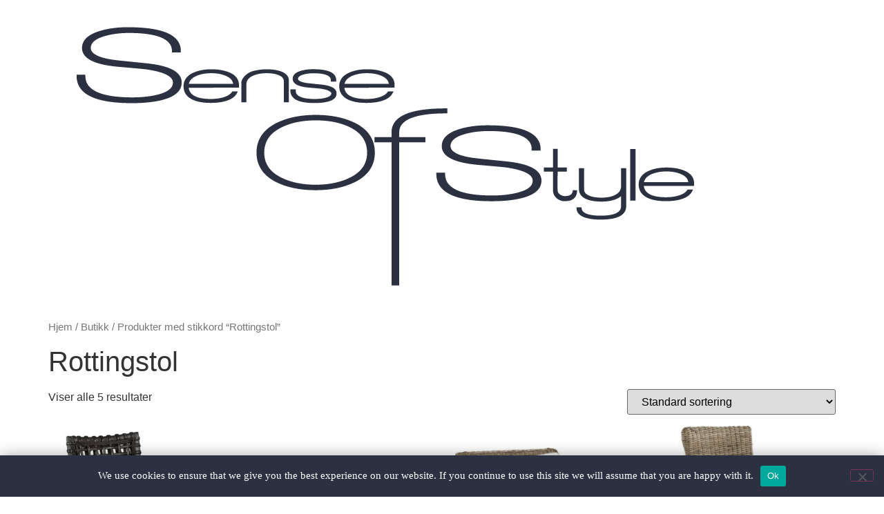

--- FILE ---
content_type: text/html; charset=UTF-8
request_url: https://dev.senseofstyle.no/produkt-stikkord/rottingstol/
body_size: 10425
content:
<!doctype html>
<html lang="nb-NO">
<head>
	<meta charset="UTF-8">
		<meta name="viewport" content="width=device-width, initial-scale=1">
	<link rel="profile" href="https://gmpg.org/xfn/11">
	<meta name='robots' content='noindex, nofollow' />

	<!-- This site is optimized with the Yoast SEO plugin v21.1 - https://yoast.com/wordpress/plugins/seo/ -->
	<title>Rottingstol Arkiver - Dev SenseOfStyle</title>
	<meta name="description" content="Se vårt store utvalg av interiør produkter med stikkordet Rottingstol.Vi tilbyr også rådgivning." />
	<meta property="og:locale" content="nb_NO" />
	<meta property="og:type" content="article" />
	<meta property="og:title" content="Rottingstol Arkiver - Dev SenseOfStyle" />
	<meta property="og:description" content="Se vårt store utvalg av interiør produkter med stikkordet Rottingstol.Vi tilbyr også rådgivning." />
	<meta property="og:url" content="https://dev.senseofstyle.no/produkt-stikkord/rottingstol/" />
	<meta property="og:site_name" content="Dev SenseOfStyle" />
	<meta name="twitter:card" content="summary_large_image" />
	<script type="application/ld+json" class="yoast-schema-graph">{"@context":"https://schema.org","@graph":[{"@type":"CollectionPage","@id":"https://dev.senseofstyle.no/produkt-stikkord/rottingstol/","url":"https://dev.senseofstyle.no/produkt-stikkord/rottingstol/","name":"Rottingstol Arkiver - Dev SenseOfStyle","isPartOf":{"@id":"https://dev.senseofstyle.no/#website"},"primaryImageOfPage":{"@id":"https://dev.senseofstyle.no/produkt-stikkord/rottingstol/#primaryimage"},"image":{"@id":"https://dev.senseofstyle.no/produkt-stikkord/rottingstol/#primaryimage"},"thumbnailUrl":"https://dev.senseofstyle.no/wp-content/uploads/2021/01/ASPEN-Dining-chair.jpg","description":"Se vårt store utvalg av interiør produkter med stikkordet Rottingstol.Vi tilbyr også rådgivning.","inLanguage":"nb-NO"},{"@type":"ImageObject","inLanguage":"nb-NO","@id":"https://dev.senseofstyle.no/produkt-stikkord/rottingstol/#primaryimage","url":"https://dev.senseofstyle.no/wp-content/uploads/2021/01/ASPEN-Dining-chair.jpg","contentUrl":"https://dev.senseofstyle.no/wp-content/uploads/2021/01/ASPEN-Dining-chair.jpg","width":1000,"height":1377},{"@type":"WebSite","@id":"https://dev.senseofstyle.no/#website","url":"https://dev.senseofstyle.no/","name":"Dev SenseOfStyle","description":"Moderne og unike interiørprodukter","publisher":{"@id":"https://dev.senseofstyle.no/#organization"},"potentialAction":[{"@type":"SearchAction","target":{"@type":"EntryPoint","urlTemplate":"https://dev.senseofstyle.no/?s={search_term_string}"},"query-input":"required name=search_term_string"}],"inLanguage":"nb-NO"},{"@type":"Organization","@id":"https://dev.senseofstyle.no/#organization","name":"Sense Of Style","url":"https://dev.senseofstyle.no/","logo":{"@type":"ImageObject","inLanguage":"nb-NO","@id":"https://dev.senseofstyle.no/#/schema/logo/image/","url":"https://dev.senseofstyle.no/wp-content/uploads/2020/03/sofs.png","contentUrl":"https://dev.senseofstyle.no/wp-content/uploads/2020/03/sofs.png","width":200,"height":200,"caption":"Sense Of Style"},"image":{"@id":"https://dev.senseofstyle.no/#/schema/logo/image/"}}]}</script>
	<!-- / Yoast SEO plugin. -->


<link rel="alternate" type="application/rss+xml" title="Dev SenseOfStyle &raquo; strøm" href="https://dev.senseofstyle.no/feed/" />
<link rel="alternate" type="application/rss+xml" title="Dev SenseOfStyle &raquo; kommentarstrøm" href="https://dev.senseofstyle.no/comments/feed/" />
<link rel="alternate" type="application/rss+xml" title="Dev SenseOfStyle &raquo; Rottingstol Stikkord Strøm" href="https://dev.senseofstyle.no/produkt-stikkord/rottingstol/feed/" />
<script>
window._wpemojiSettings = {"baseUrl":"https:\/\/s.w.org\/images\/core\/emoji\/14.0.0\/72x72\/","ext":".png","svgUrl":"https:\/\/s.w.org\/images\/core\/emoji\/14.0.0\/svg\/","svgExt":".svg","source":{"concatemoji":"https:\/\/dev.senseofstyle.no\/wp-includes\/js\/wp-emoji-release.min.js?ver=6.1.9"}};
/*! This file is auto-generated */
!function(e,a,t){var n,r,o,i=a.createElement("canvas"),p=i.getContext&&i.getContext("2d");function s(e,t){var a=String.fromCharCode,e=(p.clearRect(0,0,i.width,i.height),p.fillText(a.apply(this,e),0,0),i.toDataURL());return p.clearRect(0,0,i.width,i.height),p.fillText(a.apply(this,t),0,0),e===i.toDataURL()}function c(e){var t=a.createElement("script");t.src=e,t.defer=t.type="text/javascript",a.getElementsByTagName("head")[0].appendChild(t)}for(o=Array("flag","emoji"),t.supports={everything:!0,everythingExceptFlag:!0},r=0;r<o.length;r++)t.supports[o[r]]=function(e){if(p&&p.fillText)switch(p.textBaseline="top",p.font="600 32px Arial",e){case"flag":return s([127987,65039,8205,9895,65039],[127987,65039,8203,9895,65039])?!1:!s([55356,56826,55356,56819],[55356,56826,8203,55356,56819])&&!s([55356,57332,56128,56423,56128,56418,56128,56421,56128,56430,56128,56423,56128,56447],[55356,57332,8203,56128,56423,8203,56128,56418,8203,56128,56421,8203,56128,56430,8203,56128,56423,8203,56128,56447]);case"emoji":return!s([129777,127995,8205,129778,127999],[129777,127995,8203,129778,127999])}return!1}(o[r]),t.supports.everything=t.supports.everything&&t.supports[o[r]],"flag"!==o[r]&&(t.supports.everythingExceptFlag=t.supports.everythingExceptFlag&&t.supports[o[r]]);t.supports.everythingExceptFlag=t.supports.everythingExceptFlag&&!t.supports.flag,t.DOMReady=!1,t.readyCallback=function(){t.DOMReady=!0},t.supports.everything||(n=function(){t.readyCallback()},a.addEventListener?(a.addEventListener("DOMContentLoaded",n,!1),e.addEventListener("load",n,!1)):(e.attachEvent("onload",n),a.attachEvent("onreadystatechange",function(){"complete"===a.readyState&&t.readyCallback()})),(e=t.source||{}).concatemoji?c(e.concatemoji):e.wpemoji&&e.twemoji&&(c(e.twemoji),c(e.wpemoji)))}(window,document,window._wpemojiSettings);
</script>
<style>
img.wp-smiley,
img.emoji {
	display: inline !important;
	border: none !important;
	box-shadow: none !important;
	height: 1em !important;
	width: 1em !important;
	margin: 0 0.07em !important;
	vertical-align: -0.1em !important;
	background: none !important;
	padding: 0 !important;
}
</style>
	<link rel='stylesheet' id='wp-block-library-css' href='https://dev.senseofstyle.no/wp-includes/css/dist/block-library/style.min.css?ver=6.1.9' media='all' />
<link rel='stylesheet' id='login-with-vipps-button-block-css' href='https://dev.senseofstyle.no/wp-content/plugins/login-with-vipps/blocks/login-with-vipps-button/style.css?ver=1701944571' media='all' />
<link rel='stylesheet' id='wc-blocks-vendors-style-css' href='https://dev.senseofstyle.no/wp-content/plugins/woocommerce/packages/woocommerce-blocks/build/wc-blocks-vendors-style.css?ver=10.4.6' media='all' />
<link rel='stylesheet' id='wc-blocks-style-css' href='https://dev.senseofstyle.no/wp-content/plugins/woocommerce/packages/woocommerce-blocks/build/wc-blocks-style.css?ver=10.4.6' media='all' />
<link rel='stylesheet' id='ion.range-slider-css' href='https://dev.senseofstyle.no/wp-content/plugins/yith-woocommerce-ajax-product-filter-premium/assets/css/ion.range-slider.css?ver=2.3.1' media='all' />
<link rel='stylesheet' id='yith-wcan-shortcodes-css' href='https://dev.senseofstyle.no/wp-content/plugins/yith-woocommerce-ajax-product-filter-premium/assets/css/shortcodes.css?ver=4.20.1' media='all' />
<style id='yith-wcan-shortcodes-inline-css'>
:root{
	--yith-wcan-filters_colors_titles: #333333;
	--yith-wcan-filters_colors_background: #FFFFFF;
	--yith-wcan-filters_colors_accent: rgb(91,91,91);
	--yith-wcan-filters_colors_accent_r: 91;
	--yith-wcan-filters_colors_accent_g: 91;
	--yith-wcan-filters_colors_accent_b: 91;
	--yith-wcan-color_swatches_border_radius: 100%;
	--yith-wcan-color_swatches_size: 30px;
	--yith-wcan-labels_style_background: #FFFFFF;
	--yith-wcan-labels_style_background_hover: rgb(237,237,237);
	--yith-wcan-labels_style_background_active: rgb(237,237,237);
	--yith-wcan-labels_style_text: rgb(0,0,0);
	--yith-wcan-labels_style_text_hover: rgb(81,81,81);
	--yith-wcan-labels_style_text_active: rgb(81,81,81);
	--yith-wcan-anchors_style_text: rgb(5,5,5);
	--yith-wcan-anchors_style_text_hover: rgb(153,153,153);
	--yith-wcan-anchors_style_text_active: rgb(153,153,153);
}
</style>
<link rel='stylesheet' id='classic-theme-styles-css' href='https://dev.senseofstyle.no/wp-includes/css/classic-themes.min.css?ver=1' media='all' />
<style id='global-styles-inline-css'>
body{--wp--preset--color--black: #000000;--wp--preset--color--cyan-bluish-gray: #abb8c3;--wp--preset--color--white: #ffffff;--wp--preset--color--pale-pink: #f78da7;--wp--preset--color--vivid-red: #cf2e2e;--wp--preset--color--luminous-vivid-orange: #ff6900;--wp--preset--color--luminous-vivid-amber: #fcb900;--wp--preset--color--light-green-cyan: #7bdcb5;--wp--preset--color--vivid-green-cyan: #00d084;--wp--preset--color--pale-cyan-blue: #8ed1fc;--wp--preset--color--vivid-cyan-blue: #0693e3;--wp--preset--color--vivid-purple: #9b51e0;--wp--preset--gradient--vivid-cyan-blue-to-vivid-purple: linear-gradient(135deg,rgba(6,147,227,1) 0%,rgb(155,81,224) 100%);--wp--preset--gradient--light-green-cyan-to-vivid-green-cyan: linear-gradient(135deg,rgb(122,220,180) 0%,rgb(0,208,130) 100%);--wp--preset--gradient--luminous-vivid-amber-to-luminous-vivid-orange: linear-gradient(135deg,rgba(252,185,0,1) 0%,rgba(255,105,0,1) 100%);--wp--preset--gradient--luminous-vivid-orange-to-vivid-red: linear-gradient(135deg,rgba(255,105,0,1) 0%,rgb(207,46,46) 100%);--wp--preset--gradient--very-light-gray-to-cyan-bluish-gray: linear-gradient(135deg,rgb(238,238,238) 0%,rgb(169,184,195) 100%);--wp--preset--gradient--cool-to-warm-spectrum: linear-gradient(135deg,rgb(74,234,220) 0%,rgb(151,120,209) 20%,rgb(207,42,186) 40%,rgb(238,44,130) 60%,rgb(251,105,98) 80%,rgb(254,248,76) 100%);--wp--preset--gradient--blush-light-purple: linear-gradient(135deg,rgb(255,206,236) 0%,rgb(152,150,240) 100%);--wp--preset--gradient--blush-bordeaux: linear-gradient(135deg,rgb(254,205,165) 0%,rgb(254,45,45) 50%,rgb(107,0,62) 100%);--wp--preset--gradient--luminous-dusk: linear-gradient(135deg,rgb(255,203,112) 0%,rgb(199,81,192) 50%,rgb(65,88,208) 100%);--wp--preset--gradient--pale-ocean: linear-gradient(135deg,rgb(255,245,203) 0%,rgb(182,227,212) 50%,rgb(51,167,181) 100%);--wp--preset--gradient--electric-grass: linear-gradient(135deg,rgb(202,248,128) 0%,rgb(113,206,126) 100%);--wp--preset--gradient--midnight: linear-gradient(135deg,rgb(2,3,129) 0%,rgb(40,116,252) 100%);--wp--preset--duotone--dark-grayscale: url('#wp-duotone-dark-grayscale');--wp--preset--duotone--grayscale: url('#wp-duotone-grayscale');--wp--preset--duotone--purple-yellow: url('#wp-duotone-purple-yellow');--wp--preset--duotone--blue-red: url('#wp-duotone-blue-red');--wp--preset--duotone--midnight: url('#wp-duotone-midnight');--wp--preset--duotone--magenta-yellow: url('#wp-duotone-magenta-yellow');--wp--preset--duotone--purple-green: url('#wp-duotone-purple-green');--wp--preset--duotone--blue-orange: url('#wp-duotone-blue-orange');--wp--preset--font-size--small: 13px;--wp--preset--font-size--medium: 20px;--wp--preset--font-size--large: 36px;--wp--preset--font-size--x-large: 42px;--wp--preset--spacing--20: 0.44rem;--wp--preset--spacing--30: 0.67rem;--wp--preset--spacing--40: 1rem;--wp--preset--spacing--50: 1.5rem;--wp--preset--spacing--60: 2.25rem;--wp--preset--spacing--70: 3.38rem;--wp--preset--spacing--80: 5.06rem;}:where(.is-layout-flex){gap: 0.5em;}body .is-layout-flow > .alignleft{float: left;margin-inline-start: 0;margin-inline-end: 2em;}body .is-layout-flow > .alignright{float: right;margin-inline-start: 2em;margin-inline-end: 0;}body .is-layout-flow > .aligncenter{margin-left: auto !important;margin-right: auto !important;}body .is-layout-constrained > .alignleft{float: left;margin-inline-start: 0;margin-inline-end: 2em;}body .is-layout-constrained > .alignright{float: right;margin-inline-start: 2em;margin-inline-end: 0;}body .is-layout-constrained > .aligncenter{margin-left: auto !important;margin-right: auto !important;}body .is-layout-constrained > :where(:not(.alignleft):not(.alignright):not(.alignfull)){max-width: var(--wp--style--global--content-size);margin-left: auto !important;margin-right: auto !important;}body .is-layout-constrained > .alignwide{max-width: var(--wp--style--global--wide-size);}body .is-layout-flex{display: flex;}body .is-layout-flex{flex-wrap: wrap;align-items: center;}body .is-layout-flex > *{margin: 0;}:where(.wp-block-columns.is-layout-flex){gap: 2em;}.has-black-color{color: var(--wp--preset--color--black) !important;}.has-cyan-bluish-gray-color{color: var(--wp--preset--color--cyan-bluish-gray) !important;}.has-white-color{color: var(--wp--preset--color--white) !important;}.has-pale-pink-color{color: var(--wp--preset--color--pale-pink) !important;}.has-vivid-red-color{color: var(--wp--preset--color--vivid-red) !important;}.has-luminous-vivid-orange-color{color: var(--wp--preset--color--luminous-vivid-orange) !important;}.has-luminous-vivid-amber-color{color: var(--wp--preset--color--luminous-vivid-amber) !important;}.has-light-green-cyan-color{color: var(--wp--preset--color--light-green-cyan) !important;}.has-vivid-green-cyan-color{color: var(--wp--preset--color--vivid-green-cyan) !important;}.has-pale-cyan-blue-color{color: var(--wp--preset--color--pale-cyan-blue) !important;}.has-vivid-cyan-blue-color{color: var(--wp--preset--color--vivid-cyan-blue) !important;}.has-vivid-purple-color{color: var(--wp--preset--color--vivid-purple) !important;}.has-black-background-color{background-color: var(--wp--preset--color--black) !important;}.has-cyan-bluish-gray-background-color{background-color: var(--wp--preset--color--cyan-bluish-gray) !important;}.has-white-background-color{background-color: var(--wp--preset--color--white) !important;}.has-pale-pink-background-color{background-color: var(--wp--preset--color--pale-pink) !important;}.has-vivid-red-background-color{background-color: var(--wp--preset--color--vivid-red) !important;}.has-luminous-vivid-orange-background-color{background-color: var(--wp--preset--color--luminous-vivid-orange) !important;}.has-luminous-vivid-amber-background-color{background-color: var(--wp--preset--color--luminous-vivid-amber) !important;}.has-light-green-cyan-background-color{background-color: var(--wp--preset--color--light-green-cyan) !important;}.has-vivid-green-cyan-background-color{background-color: var(--wp--preset--color--vivid-green-cyan) !important;}.has-pale-cyan-blue-background-color{background-color: var(--wp--preset--color--pale-cyan-blue) !important;}.has-vivid-cyan-blue-background-color{background-color: var(--wp--preset--color--vivid-cyan-blue) !important;}.has-vivid-purple-background-color{background-color: var(--wp--preset--color--vivid-purple) !important;}.has-black-border-color{border-color: var(--wp--preset--color--black) !important;}.has-cyan-bluish-gray-border-color{border-color: var(--wp--preset--color--cyan-bluish-gray) !important;}.has-white-border-color{border-color: var(--wp--preset--color--white) !important;}.has-pale-pink-border-color{border-color: var(--wp--preset--color--pale-pink) !important;}.has-vivid-red-border-color{border-color: var(--wp--preset--color--vivid-red) !important;}.has-luminous-vivid-orange-border-color{border-color: var(--wp--preset--color--luminous-vivid-orange) !important;}.has-luminous-vivid-amber-border-color{border-color: var(--wp--preset--color--luminous-vivid-amber) !important;}.has-light-green-cyan-border-color{border-color: var(--wp--preset--color--light-green-cyan) !important;}.has-vivid-green-cyan-border-color{border-color: var(--wp--preset--color--vivid-green-cyan) !important;}.has-pale-cyan-blue-border-color{border-color: var(--wp--preset--color--pale-cyan-blue) !important;}.has-vivid-cyan-blue-border-color{border-color: var(--wp--preset--color--vivid-cyan-blue) !important;}.has-vivid-purple-border-color{border-color: var(--wp--preset--color--vivid-purple) !important;}.has-vivid-cyan-blue-to-vivid-purple-gradient-background{background: var(--wp--preset--gradient--vivid-cyan-blue-to-vivid-purple) !important;}.has-light-green-cyan-to-vivid-green-cyan-gradient-background{background: var(--wp--preset--gradient--light-green-cyan-to-vivid-green-cyan) !important;}.has-luminous-vivid-amber-to-luminous-vivid-orange-gradient-background{background: var(--wp--preset--gradient--luminous-vivid-amber-to-luminous-vivid-orange) !important;}.has-luminous-vivid-orange-to-vivid-red-gradient-background{background: var(--wp--preset--gradient--luminous-vivid-orange-to-vivid-red) !important;}.has-very-light-gray-to-cyan-bluish-gray-gradient-background{background: var(--wp--preset--gradient--very-light-gray-to-cyan-bluish-gray) !important;}.has-cool-to-warm-spectrum-gradient-background{background: var(--wp--preset--gradient--cool-to-warm-spectrum) !important;}.has-blush-light-purple-gradient-background{background: var(--wp--preset--gradient--blush-light-purple) !important;}.has-blush-bordeaux-gradient-background{background: var(--wp--preset--gradient--blush-bordeaux) !important;}.has-luminous-dusk-gradient-background{background: var(--wp--preset--gradient--luminous-dusk) !important;}.has-pale-ocean-gradient-background{background: var(--wp--preset--gradient--pale-ocean) !important;}.has-electric-grass-gradient-background{background: var(--wp--preset--gradient--electric-grass) !important;}.has-midnight-gradient-background{background: var(--wp--preset--gradient--midnight) !important;}.has-small-font-size{font-size: var(--wp--preset--font-size--small) !important;}.has-medium-font-size{font-size: var(--wp--preset--font-size--medium) !important;}.has-large-font-size{font-size: var(--wp--preset--font-size--large) !important;}.has-x-large-font-size{font-size: var(--wp--preset--font-size--x-large) !important;}
.wp-block-navigation a:where(:not(.wp-element-button)){color: inherit;}
:where(.wp-block-columns.is-layout-flex){gap: 2em;}
.wp-block-pullquote{font-size: 1.5em;line-height: 1.6;}
</style>
<link rel='stylesheet' id='acoplw-style-css' href='https://dev.senseofstyle.no/wp-content/plugins/aco-product-labels-for-woocommerce/includes/../assets/css/frontend.css?ver=1.5.1' media='all' />
<link rel='stylesheet' id='cookie-notice-front-css' href='https://dev.senseofstyle.no/wp-content/plugins/cookie-notice/css/front.min.css?ver=2.5.11' media='all' />
<link rel='stylesheet' id='sofs_stock_status_style-css' href='https://dev.senseofstyle.no/wp-content/plugins/sofs-shop/features/stock-status/public/css/style.css?ver=1768913528' media='all' />
<link rel='stylesheet' id='sofs_global_style-css' href='https://dev.senseofstyle.no/wp-content/plugins/sofs-shop/public/assets/css/style.css?ver=1768913528' media='all' />
<link rel='stylesheet' id='woocommerce-layout-css' href='https://dev.senseofstyle.no/wp-content/plugins/woocommerce/assets/css/woocommerce-layout.css?ver=7.9.0' media='all' />
<link rel='stylesheet' id='woocommerce-smallscreen-css' href='https://dev.senseofstyle.no/wp-content/plugins/woocommerce/assets/css/woocommerce-smallscreen.css?ver=7.9.0' media='only screen and (max-width: 768px)' />
<link rel='stylesheet' id='woocommerce-general-css' href='https://dev.senseofstyle.no/wp-content/plugins/woocommerce/assets/css/woocommerce.css?ver=7.9.0' media='all' />
<style id='woocommerce-inline-inline-css'>
.woocommerce form .form-row .required { visibility: visible; }
</style>
<link rel='stylesheet' id='ivory-search-styles-css' href='https://dev.senseofstyle.no/wp-content/plugins/add-search-to-menu/public/css/ivory-search.min.css?ver=5.5' media='all' />
<link rel='stylesheet' id='hello-elementor-css' href='https://dev.senseofstyle.no/wp-content/themes/hello-elementor/style.min.css?ver=2.6.1' media='all' />
<link rel='stylesheet' id='hello-elementor-theme-style-css' href='https://dev.senseofstyle.no/wp-content/themes/hello-elementor/theme.min.css?ver=2.6.1' media='all' />
<link rel='stylesheet' id='wcpa-frontend-css' href='https://dev.senseofstyle.no/wp-content/plugins/woo-custom-product-addons/assets/css/style_1.css?ver=3.0.19' media='all' />
<link rel='stylesheet' id='login-with-vipps-css' href='https://dev.senseofstyle.no/wp-content/plugins/login-with-vipps/css/login-with-vipps.css?ver=1701944571' media='all' />
<style id='login-with-vipps-inline-css'>
.woocommerce-MyAccount-navigation ul li.woocommerce-MyAccount-navigation-link--vipps a::before { background-image: url('https://dev.senseofstyle.no/wp-content/plugins/login-with-vipps/img/vipps-smile-orange.png'); }
</style>
<link rel='stylesheet' id='diller-loyalty-css' href='https://dev.senseofstyle.no/wp-content/plugins/diller-loyalty/assets/css/diller-loyalty-bundle-public.css?ver=2.3.0' media='all' />
<style id='diller-store-styles-inline-css'>
:root{--diller-buttons-background-color: #90b3c7; --diller-buttons-background-color-hover: #a7c3d3; --diller-membership_progress_bar-background-color: #90b3c7;}
</style>
<script src='https://dev.senseofstyle.no/wp-includes/js/jquery/jquery.min.js?ver=3.6.1' id='jquery-core-js'></script>
<script src='https://dev.senseofstyle.no/wp-includes/js/jquery/jquery-migrate.min.js?ver=3.3.2' id='jquery-migrate-js'></script>
<script id='acoplw-script-js-extra'>
var acoplw_frontend_object = {"classname":"","enablejquery":"0"};
</script>
<script src='https://dev.senseofstyle.no/wp-content/plugins/aco-product-labels-for-woocommerce/includes/../assets/js/frontend.js?ver=1.5.1' id='acoplw-script-js'></script>
<script id='cookie-notice-front-js-before'>
var cnArgs = {"ajaxUrl":"https:\/\/dev.senseofstyle.no\/wp-admin\/admin-ajax.php","nonce":"842b33acfe","hideEffect":"fade","position":"bottom","onScroll":false,"onScrollOffset":100,"onClick":false,"cookieName":"cookie_notice_accepted","cookieTime":2592000,"cookieTimeRejected":2592000,"globalCookie":false,"redirection":false,"cache":false,"revokeCookies":false,"revokeCookiesOpt":"automatic"};
</script>
<script src='https://dev.senseofstyle.no/wp-content/plugins/cookie-notice/js/front.min.js?ver=2.5.11' id='cookie-notice-front-js'></script>
<script src='https://dev.senseofstyle.no/wp-content/plugins/sofs-shop/public/assets/js/sofs-frontend.js?ver=1768913528' id='sofs_global_style-js'></script>
<script id='fullworks-anti-spam-front-logged-out-js-extra'>
var FullworksAntiSpamFELO = {"form_selectors":"#commentform, #comments-form,.comment-form, .wpd_comm_form","ajax_url":"https:\/\/dev.senseofstyle.no\/wp-admin\/admin-ajax.php"};
</script>
<script src='https://dev.senseofstyle.no/wp-content/plugins/fullworks-anti-spam/frontend/js/frontend.js?ver=2.6.1.549' id='fullworks-anti-spam-front-logged-out-js'></script>
<link rel="https://api.w.org/" href="https://dev.senseofstyle.no/wp-json/" /><link rel="alternate" type="application/json" href="https://dev.senseofstyle.no/wp-json/wp/v2/product_tag/1610" /><link rel="EditURI" type="application/rsd+xml" title="RSD" href="https://dev.senseofstyle.no/xmlrpc.php?rsd" />
<link rel="wlwmanifest" type="application/wlwmanifest+xml" href="https://dev.senseofstyle.no/wp-includes/wlwmanifest.xml" />
<meta name="generator" content="WordPress 6.1.9" />
<meta name="generator" content="WooCommerce 7.9.0" />
	<noscript><style>.woocommerce-product-gallery{ opacity: 1 !important; }</style></noscript>
	<meta name="generator" content="Elementor 3.23.4; features: additional_custom_breakpoints, e_lazyload; settings: css_print_method-external, google_font-enabled, font_display-auto">
			<style>
				.e-con.e-parent:nth-of-type(n+4):not(.e-lazyloaded):not(.e-no-lazyload),
				.e-con.e-parent:nth-of-type(n+4):not(.e-lazyloaded):not(.e-no-lazyload) * {
					background-image: none !important;
				}
				@media screen and (max-height: 1024px) {
					.e-con.e-parent:nth-of-type(n+3):not(.e-lazyloaded):not(.e-no-lazyload),
					.e-con.e-parent:nth-of-type(n+3):not(.e-lazyloaded):not(.e-no-lazyload) * {
						background-image: none !important;
					}
				}
				@media screen and (max-height: 640px) {
					.e-con.e-parent:nth-of-type(n+2):not(.e-lazyloaded):not(.e-no-lazyload),
					.e-con.e-parent:nth-of-type(n+2):not(.e-lazyloaded):not(.e-no-lazyload) * {
						background-image: none !important;
					}
				}
			</style>
			<style>:root{  --wcpaSectionTitleSize:14px;   --wcpaLabelSize:14px;   --wcpaDescSize:13px;   --wcpaErrorSize:13px;   --wcpaLabelWeight:normal;   --wcpaDescWeight:normal;   --wcpaBorderWidth:1px;   --wcpaBorderRadius:6px;   --wcpaInputHeight:45px;   --wcpaCheckLabelSize:14px;   --wcpaCheckBorderWidth:1px;   --wcpaCheckWidth:20px;   --wcpaCheckHeight:20px;   --wcpaCheckBorderRadius:4px;   --wcpaCheckButtonRadius:5px;   --wcpaCheckButtonBorder:2px; }:root{  --wcpaButtonColor:#3340d3;   --wcpaLabelColor:#424242;   --wcpaDescColor:#797979;   --wcpaBorderColor:#c6d0e9;   --wcpaBorderColorFocus:#3561f3;   --wcpaInputBgColor:#FFFFFF;   --wcpaInputColor:#5d5d5d;   --wcpaCheckLabelColor:#4a4a4a;   --wcpaCheckBgColor:#3340d3;   --wcpaCheckBorderColor:#B9CBE3;   --wcpaCheckTickColor:#ffffff;   --wcpaRadioBgColor:#3340d3;   --wcpaRadioBorderColor:#B9CBE3;   --wcpaRadioTickColor:#ffffff;   --wcpaButtonTextColor:#ffffff;   --wcpaErrorColor:#F55050; }:root{}</style><link rel="icon" href="https://dev.senseofstyle.no/wp-content/uploads/2020/09/cropped-Artboard-6-32x32.png" sizes="32x32" />
<link rel="icon" href="https://dev.senseofstyle.no/wp-content/uploads/2020/09/cropped-Artboard-6-192x192.png" sizes="192x192" />
<link rel="apple-touch-icon" href="https://dev.senseofstyle.no/wp-content/uploads/2020/09/cropped-Artboard-6-180x180.png" />
<meta name="msapplication-TileImage" content="https://dev.senseofstyle.no/wp-content/uploads/2020/09/cropped-Artboard-6-270x270.png" />
		<style id="wp-custom-css">
			li.menu-item.menu-item-type-taxonomy.menu-item-object-product_cat.menu-item-25471 a,
li.menu-item.menu-item-type-post_type.menu-item-object-page.menu-item-29653 a {
	text-transform:uppercase;
}

li.menu-item.menu-item-type-taxonomy.menu-item-object-product_cat.menu-item-25471 a,
li.menu-item.menu-item-type-post_type.menu-item-object-page.menu-item-29653 a,
li.menu-item.menu-item-type-post_type.menu-item-object-page.menu-item-29653 a {
	color:red!important;
}
.product table.variations td {
	background:none;
	padding:0;
}
.woocommerce span.onsale {
	background-color:#E52C2C;
}
.woocommerce table.shop_attributes td {
	padding:8px;
}
.woocommerce-error, .woocommerce-info, .woocommerce-message {
	margin: 10px 0!important;
}

.sofs-cta-cover .elementor-cta__description {
	word-break:break-word;
}
@media only screen and (max-width:768px){
	label,
	input,
	textarea, 
	p,
	span,
	a {
		font-size:13px;
	}
}

.woocommerce-message {
    border-top-color: #0086a0;
}
a.button.wc-forward {
    border-radius: 0;
    text-transform: uppercase;
    font-size: 14px;
    background: #0086a0;
    color: white;
    font-weight: 500;
}
.woocommerce-error, 
.woocommerce-info, 
.woocommerce-message {
    margin:0;
}

li.menu-item.menu-item-type-post_type.menu-item-object-page.menu-item-10978 a {
	color:red;
}

/* cookies banner */
#cookie-notice {
	box-shadow: 0 -1px 20px 0px #0000004f;
	font-family:'montserrat';
	background:rgb(44 49 65)!important;
}
#cookie-notice .cookie-notice-container span {
	font-size:15px;
}

a#cn-accept-cookie,
a#cn-more-info {
	border-radius:0;
	box-shadow:none;
	background:white;
	color:black;
	padding: 10px 16px;
	text-transform:uppercase;
	font-weight:bold;
	text-shadow:none;
	border:none;
	border-radius:6px;
	border:2px solid white;
}
a#cn-more-info {
    background: none;
    color: white;
    text-transform: unset;
    border: 2px solid white;
}

		</style>
					<style type="text/css">
					</style>
		</head>
<body class="archive tax-product_tag term-rottingstol term-1610 wp-custom-logo theme-hello-elementor cookies-not-set woocommerce woocommerce-page woocommerce-no-js hello-elementor yith-wcan-pro filters-in-modal elementor-default elementor-kit-396">

<svg xmlns="http://www.w3.org/2000/svg" viewBox="0 0 0 0" width="0" height="0" focusable="false" role="none" style="visibility: hidden; position: absolute; left: -9999px; overflow: hidden;" ><defs><filter id="wp-duotone-dark-grayscale"><feColorMatrix color-interpolation-filters="sRGB" type="matrix" values=" .299 .587 .114 0 0 .299 .587 .114 0 0 .299 .587 .114 0 0 .299 .587 .114 0 0 " /><feComponentTransfer color-interpolation-filters="sRGB" ><feFuncR type="table" tableValues="0 0.49803921568627" /><feFuncG type="table" tableValues="0 0.49803921568627" /><feFuncB type="table" tableValues="0 0.49803921568627" /><feFuncA type="table" tableValues="1 1" /></feComponentTransfer><feComposite in2="SourceGraphic" operator="in" /></filter></defs></svg><svg xmlns="http://www.w3.org/2000/svg" viewBox="0 0 0 0" width="0" height="0" focusable="false" role="none" style="visibility: hidden; position: absolute; left: -9999px; overflow: hidden;" ><defs><filter id="wp-duotone-grayscale"><feColorMatrix color-interpolation-filters="sRGB" type="matrix" values=" .299 .587 .114 0 0 .299 .587 .114 0 0 .299 .587 .114 0 0 .299 .587 .114 0 0 " /><feComponentTransfer color-interpolation-filters="sRGB" ><feFuncR type="table" tableValues="0 1" /><feFuncG type="table" tableValues="0 1" /><feFuncB type="table" tableValues="0 1" /><feFuncA type="table" tableValues="1 1" /></feComponentTransfer><feComposite in2="SourceGraphic" operator="in" /></filter></defs></svg><svg xmlns="http://www.w3.org/2000/svg" viewBox="0 0 0 0" width="0" height="0" focusable="false" role="none" style="visibility: hidden; position: absolute; left: -9999px; overflow: hidden;" ><defs><filter id="wp-duotone-purple-yellow"><feColorMatrix color-interpolation-filters="sRGB" type="matrix" values=" .299 .587 .114 0 0 .299 .587 .114 0 0 .299 .587 .114 0 0 .299 .587 .114 0 0 " /><feComponentTransfer color-interpolation-filters="sRGB" ><feFuncR type="table" tableValues="0.54901960784314 0.98823529411765" /><feFuncG type="table" tableValues="0 1" /><feFuncB type="table" tableValues="0.71764705882353 0.25490196078431" /><feFuncA type="table" tableValues="1 1" /></feComponentTransfer><feComposite in2="SourceGraphic" operator="in" /></filter></defs></svg><svg xmlns="http://www.w3.org/2000/svg" viewBox="0 0 0 0" width="0" height="0" focusable="false" role="none" style="visibility: hidden; position: absolute; left: -9999px; overflow: hidden;" ><defs><filter id="wp-duotone-blue-red"><feColorMatrix color-interpolation-filters="sRGB" type="matrix" values=" .299 .587 .114 0 0 .299 .587 .114 0 0 .299 .587 .114 0 0 .299 .587 .114 0 0 " /><feComponentTransfer color-interpolation-filters="sRGB" ><feFuncR type="table" tableValues="0 1" /><feFuncG type="table" tableValues="0 0.27843137254902" /><feFuncB type="table" tableValues="0.5921568627451 0.27843137254902" /><feFuncA type="table" tableValues="1 1" /></feComponentTransfer><feComposite in2="SourceGraphic" operator="in" /></filter></defs></svg><svg xmlns="http://www.w3.org/2000/svg" viewBox="0 0 0 0" width="0" height="0" focusable="false" role="none" style="visibility: hidden; position: absolute; left: -9999px; overflow: hidden;" ><defs><filter id="wp-duotone-midnight"><feColorMatrix color-interpolation-filters="sRGB" type="matrix" values=" .299 .587 .114 0 0 .299 .587 .114 0 0 .299 .587 .114 0 0 .299 .587 .114 0 0 " /><feComponentTransfer color-interpolation-filters="sRGB" ><feFuncR type="table" tableValues="0 0" /><feFuncG type="table" tableValues="0 0.64705882352941" /><feFuncB type="table" tableValues="0 1" /><feFuncA type="table" tableValues="1 1" /></feComponentTransfer><feComposite in2="SourceGraphic" operator="in" /></filter></defs></svg><svg xmlns="http://www.w3.org/2000/svg" viewBox="0 0 0 0" width="0" height="0" focusable="false" role="none" style="visibility: hidden; position: absolute; left: -9999px; overflow: hidden;" ><defs><filter id="wp-duotone-magenta-yellow"><feColorMatrix color-interpolation-filters="sRGB" type="matrix" values=" .299 .587 .114 0 0 .299 .587 .114 0 0 .299 .587 .114 0 0 .299 .587 .114 0 0 " /><feComponentTransfer color-interpolation-filters="sRGB" ><feFuncR type="table" tableValues="0.78039215686275 1" /><feFuncG type="table" tableValues="0 0.94901960784314" /><feFuncB type="table" tableValues="0.35294117647059 0.47058823529412" /><feFuncA type="table" tableValues="1 1" /></feComponentTransfer><feComposite in2="SourceGraphic" operator="in" /></filter></defs></svg><svg xmlns="http://www.w3.org/2000/svg" viewBox="0 0 0 0" width="0" height="0" focusable="false" role="none" style="visibility: hidden; position: absolute; left: -9999px; overflow: hidden;" ><defs><filter id="wp-duotone-purple-green"><feColorMatrix color-interpolation-filters="sRGB" type="matrix" values=" .299 .587 .114 0 0 .299 .587 .114 0 0 .299 .587 .114 0 0 .299 .587 .114 0 0 " /><feComponentTransfer color-interpolation-filters="sRGB" ><feFuncR type="table" tableValues="0.65098039215686 0.40392156862745" /><feFuncG type="table" tableValues="0 1" /><feFuncB type="table" tableValues="0.44705882352941 0.4" /><feFuncA type="table" tableValues="1 1" /></feComponentTransfer><feComposite in2="SourceGraphic" operator="in" /></filter></defs></svg><svg xmlns="http://www.w3.org/2000/svg" viewBox="0 0 0 0" width="0" height="0" focusable="false" role="none" style="visibility: hidden; position: absolute; left: -9999px; overflow: hidden;" ><defs><filter id="wp-duotone-blue-orange"><feColorMatrix color-interpolation-filters="sRGB" type="matrix" values=" .299 .587 .114 0 0 .299 .587 .114 0 0 .299 .587 .114 0 0 .299 .587 .114 0 0 " /><feComponentTransfer color-interpolation-filters="sRGB" ><feFuncR type="table" tableValues="0.098039215686275 1" /><feFuncG type="table" tableValues="0 0.66274509803922" /><feFuncB type="table" tableValues="0.84705882352941 0.41960784313725" /><feFuncA type="table" tableValues="1 1" /></feComponentTransfer><feComposite in2="SourceGraphic" operator="in" /></filter></defs></svg>
<a class="skip-link screen-reader-text" href="#content">
	Skip to content</a>


<header id="site-header" class="site-header" role="banner">

	<div class="site-branding">
		<a href="https://dev.senseofstyle.no/" class="custom-logo-link" rel="home"><img fetchpriority="high" width="969" height="424" src="https://dev.senseofstyle.no/wp-content/uploads/2020/09/cropped-Artboard-5-2.png" class="custom-logo" alt="Dev SenseOfStyle" decoding="async" srcset="https://dev.senseofstyle.no/wp-content/uploads/2020/09/cropped-Artboard-5-2.png 969w, https://dev.senseofstyle.no/wp-content/uploads/2020/09/cropped-Artboard-5-2-300x131.png 300w, https://dev.senseofstyle.no/wp-content/uploads/2020/09/cropped-Artboard-5-2-768x336.png 768w, https://dev.senseofstyle.no/wp-content/uploads/2020/09/cropped-Artboard-5-2-600x263.png 600w" sizes="(max-width: 969px) 100vw, 969px" /></a>	</div>

	</header>
<div id="primary" class="content-area"><main id="main" class="site-main" role="main"><nav class="woocommerce-breadcrumb"><a href="https://dev.senseofstyle.no">Hjem</a>&nbsp;&#47;&nbsp;<a href="https://dev.senseofstyle.no/butikk/">Butikk</a>&nbsp;&#47;&nbsp;Produkter med stikkord &ldquo;Rottingstol&rdquo;</nav><header class="woocommerce-products-header">
			<h1 class="woocommerce-products-header__title page-title">Rottingstol</h1>
	
	</header>

<button type="button" class="btn btn-primary yith-wcan-filters-opener" data-target="" >
	<i class="filter-icon"></i>
	Filters</button>
<div class="woocommerce-notices-wrapper"></div><p class="woocommerce-result-count">
	Viser alle 5 resultater</p>
<form class="woocommerce-ordering" method="get">
	<select name="orderby" class="orderby" aria-label="Produktsortering">
					<option value="menu_order"  selected='selected'>Standard sortering</option>
					<option value="popularity" >Sorter etter popularitet</option>
					<option value="rating" >Sorter etter gjennomsnittsvurdering</option>
					<option value="date" >Sorter etter siste</option>
					<option value="price" >Sorter etter pris: lav til høy</option>
					<option value="price-desc" >Sorter etter pris: høy til lav</option>
			</select>
	<input type="hidden" name="paged" value="1" />
	</form>
<ul class="products columns-4">
<li class="product type-product post-14761 status-publish first onbackorder product_cat-artwood product_cat-stoler product_tag-matstol product_tag-rottingstol product_tag-spisebordstol has-post-thumbnail taxable shipping-taxable purchasable product-type-simple">
	<a href="https://dev.senseofstyle.no/butikk/mobler/stoler/artwood-aspen-spisebordstol/" class="woocommerce-LoopProduct-link woocommerce-loop-product__link"><img width="300" height="413" src="https://dev.senseofstyle.no/wp-content/uploads/2021/01/ASPEN-Dining-chair-300x413.jpg" class="attachment-woocommerce_thumbnail size-woocommerce_thumbnail" alt="" decoding="async" srcset="https://dev.senseofstyle.no/wp-content/uploads/2021/01/ASPEN-Dining-chair-300x413.jpg 300w, https://dev.senseofstyle.no/wp-content/uploads/2021/01/ASPEN-Dining-chair-218x300.jpg 218w, https://dev.senseofstyle.no/wp-content/uploads/2021/01/ASPEN-Dining-chair-744x1024.jpg 744w, https://dev.senseofstyle.no/wp-content/uploads/2021/01/ASPEN-Dining-chair-768x1058.jpg 768w, https://dev.senseofstyle.no/wp-content/uploads/2021/01/ASPEN-Dining-chair-600x826.jpg 600w, https://dev.senseofstyle.no/wp-content/uploads/2021/01/ASPEN-Dining-chair.jpg 1000w" sizes="(max-width: 300px) 100vw, 300px" /><h2 class="woocommerce-loop-product__title"><div class="sofs-prod-brand">Artwood</div>Aspen spisebordstol</h2><p id="sofs-stock-status" class="stock sofs-stock-backorder">Bestillingsvare</p>
	<span class="price"><span class="woocommerce-Price-amount amount"><bdi>3 759.00&nbsp;<span class="woocommerce-Price-currencySymbol">NOK</span></bdi></span></span>
</a></li>
<li class="product type-product post-18661 status-publish onbackorder product_cat-artwood product_cat-artwood-utendors product_cat-merker product_cat-rotting-stol product_cat-utendors product_tag-rottingstol product_tag-utendors-lenestol has-post-thumbnail taxable shipping-taxable purchasable product-type-simple">
	<a href="https://dev.senseofstyle.no/butikk/utendors/artwood-utendors/artwood-key-largo-utendors-lenestol/" class="woocommerce-LoopProduct-link woocommerce-loop-product__link"><img width="300" height="348" src="https://dev.senseofstyle.no/wp-content/uploads/2021/05/Key-Largoo-300x348.jpg" class="attachment-woocommerce_thumbnail size-woocommerce_thumbnail" alt="" decoding="async" srcset="https://dev.senseofstyle.no/wp-content/uploads/2021/05/Key-Largoo-300x348.jpg 300w, https://dev.senseofstyle.no/wp-content/uploads/2021/05/Key-Largoo-259x300.jpg 259w, https://dev.senseofstyle.no/wp-content/uploads/2021/05/Key-Largoo.jpg 600w" sizes="(max-width: 300px) 100vw, 300px" /><h2 class="woocommerce-loop-product__title"><div class="sofs-prod-brand">Artwood</div>Key Largo Utendørs lenestol</h2><p id="sofs-stock-status" class="stock sofs-stock-backorder">Bestillingsvare</p>
	<span class="price"><span class="woocommerce-Price-amount amount"><bdi>14 339.00&nbsp;<span class="woocommerce-Price-currencySymbol">NOK</span></bdi></span></span>
</a></li>
<li class="product type-product post-14411 status-publish onbackorder product_cat-artwood product_cat-lenestol product_cat-merker product_cat-mobler product_cat-rotting-stol product_cat-stoler product_tag-armlenestol product_tag-rottingstol has-post-thumbnail taxable shipping-taxable purchasable product-type-simple">
	<a href="https://dev.senseofstyle.no/butikk/mobler/stoler/artwood-madison-rotting-armlenestol/" class="woocommerce-LoopProduct-link woocommerce-loop-product__link"><img loading="lazy" width="300" height="280" src="https://dev.senseofstyle.no/wp-content/uploads/2021/01/MADISON-Armseat-300x280.jpg" class="attachment-woocommerce_thumbnail size-woocommerce_thumbnail" alt="" decoding="async" srcset="https://dev.senseofstyle.no/wp-content/uploads/2021/01/MADISON-Armseat-300x280.jpg 300w, https://dev.senseofstyle.no/wp-content/uploads/2021/01/MADISON-Armseat-768x716.jpg 768w, https://dev.senseofstyle.no/wp-content/uploads/2021/01/MADISON-Armseat-600x559.jpg 600w, https://dev.senseofstyle.no/wp-content/uploads/2021/01/MADISON-Armseat.jpg 1000w" sizes="(max-width: 300px) 100vw, 300px" /><h2 class="woocommerce-loop-product__title"><div class="sofs-prod-brand">Artwood</div>Madison rotting armlenestol</h2><p id="sofs-stock-status" class="stock sofs-stock-backorder">Bestillingsvare</p>
	<span class="price"><span class="woocommerce-Price-amount amount"><bdi>9 619.00&nbsp;<span class="woocommerce-Price-currencySymbol">NOK</span></bdi></span></span>
</a></li>
<li class="product type-product post-14752 status-publish last onbackorder product_cat-artwood product_cat-stoler product_tag-dining-chair product_tag-rottingstol has-post-thumbnail taxable shipping-taxable purchasable product-type-simple">
	<a href="https://dev.senseofstyle.no/butikk/mobler/stoler/artwood-providence-rottingstol/" class="woocommerce-LoopProduct-link woocommerce-loop-product__link"><img loading="lazy" width="300" height="365" src="https://dev.senseofstyle.no/wp-content/uploads/2021/01/PROVIDENCE-Dining-chair-300x365.jpg" class="attachment-woocommerce_thumbnail size-woocommerce_thumbnail" alt="" decoding="async" srcset="https://dev.senseofstyle.no/wp-content/uploads/2021/01/PROVIDENCE-Dining-chair-300x365.jpg 300w, https://dev.senseofstyle.no/wp-content/uploads/2021/01/PROVIDENCE-Dining-chair-246x300.jpg 246w, https://dev.senseofstyle.no/wp-content/uploads/2021/01/PROVIDENCE-Dining-chair-768x935.jpg 768w, https://dev.senseofstyle.no/wp-content/uploads/2021/01/PROVIDENCE-Dining-chair-600x731.jpg 600w, https://dev.senseofstyle.no/wp-content/uploads/2021/01/PROVIDENCE-Dining-chair.jpg 822w" sizes="(max-width: 300px) 100vw, 300px" /><h2 class="woocommerce-loop-product__title"><div class="sofs-prod-brand">Artwood</div>Providence rottingstol</h2><p id="sofs-stock-status" class="stock sofs-stock-backorder">Bestillingsvare</p>
	<span class="price"><span class="woocommerce-Price-amount amount"><bdi>3 349.00&nbsp;<span class="woocommerce-Price-currencySymbol">NOK</span></bdi></span></span>
</a></li>
<li class="product type-product post-14402 status-publish first onbackorder product_cat-artwood product_cat-merker product_cat-mobler product_cat-rotting-stol product_cat-stoler product_tag-rotting-lenestol product_tag-rottingstol has-post-thumbnail taxable shipping-taxable purchasable product-type-simple">
	<a href="https://dev.senseofstyle.no/butikk/mobler/stoler/artwood-wingchair/" class="woocommerce-LoopProduct-link woocommerce-loop-product__link"><img loading="lazy" width="300" height="334" src="https://dev.senseofstyle.no/wp-content/uploads/2021/01/WINGCHAIR-300x334.jpg" class="attachment-woocommerce_thumbnail size-woocommerce_thumbnail" alt="" decoding="async" srcset="https://dev.senseofstyle.no/wp-content/uploads/2021/01/WINGCHAIR-300x334.jpg 300w, https://dev.senseofstyle.no/wp-content/uploads/2021/01/WINGCHAIR-269x300.jpg 269w, https://dev.senseofstyle.no/wp-content/uploads/2021/01/WINGCHAIR-768x855.jpg 768w, https://dev.senseofstyle.no/wp-content/uploads/2021/01/WINGCHAIR-600x668.jpg 600w, https://dev.senseofstyle.no/wp-content/uploads/2021/01/WINGCHAIR.jpg 826w" sizes="(max-width: 300px) 100vw, 300px" /><h2 class="woocommerce-loop-product__title"><div class="sofs-prod-brand">Artwood</div>Rotting Lenestol Wingchair</h2><p id="sofs-stock-status" class="stock sofs-stock-backorder">Bestillingsvare</p>
	<span class="price"><span class="woocommerce-Price-amount amount"><bdi>8 359.00&nbsp;<span class="woocommerce-Price-currencySymbol">NOK</span></bdi></span></span>
</a></li>
</ul>
</main></div><footer id="site-footer" class="site-footer" role="contentinfo">
	</footer>

<script type="application/ld+json">{"@context":"https:\/\/schema.org\/","@type":"BreadcrumbList","itemListElement":[{"@type":"ListItem","position":1,"item":{"name":"Hjem","@id":"https:\/\/dev.senseofstyle.no"}},{"@type":"ListItem","position":2,"item":{"name":"Butikk","@id":"https:\/\/dev.senseofstyle.no\/butikk\/"}},{"@type":"ListItem","position":3,"item":{"name":"Produkter med stikkord &amp;ldquo;Rottingstol&amp;rdquo;","@id":"https:\/\/dev.senseofstyle.no\/produkt-stikkord\/rottingstol\/"}}]}</script>			<script type='text/javascript'>
				const lazyloadRunObserver = () => {
					const lazyloadBackgrounds = document.querySelectorAll( `.e-con.e-parent:not(.e-lazyloaded)` );
					const lazyloadBackgroundObserver = new IntersectionObserver( ( entries ) => {
						entries.forEach( ( entry ) => {
							if ( entry.isIntersecting ) {
								let lazyloadBackground = entry.target;
								if( lazyloadBackground ) {
									lazyloadBackground.classList.add( 'e-lazyloaded' );
								}
								lazyloadBackgroundObserver.unobserve( entry.target );
							}
						});
					}, { rootMargin: '200px 0px 200px 0px' } );
					lazyloadBackgrounds.forEach( ( lazyloadBackground ) => {
						lazyloadBackgroundObserver.observe( lazyloadBackground );
					} );
				};
				const events = [
					'DOMContentLoaded',
					'elementor/lazyload/observe',
				];
				events.forEach( ( event ) => {
					document.addEventListener( event, lazyloadRunObserver );
				} );
			</script>
				<script type="text/javascript">
		(function () {
			var c = document.body.className;
			c = c.replace(/woocommerce-no-js/, 'woocommerce-js');
			document.body.className = c;
		})();
	</script>
	<script src='https://dev.senseofstyle.no/wp-content/plugins/infinite-scroll-elementor-2.4.1/includes/../assets/js/infinite-scroll.pkgd.min.js?ver=6.1.9' id='infinite-scroll-js-js'></script>
<script src='https://dev.senseofstyle.no/wp-content/plugins/yith-woocommerce-ajax-product-filter-premium/assets/js/ion.range-slider.min.js?ver=2.3.1' id='ion.range-slider-js'></script>
<script src='https://dev.senseofstyle.no/wp-content/plugins/woocommerce/assets/js/accounting/accounting.min.js?ver=0.4.2' id='accounting-js'></script>
<script src='https://dev.senseofstyle.no/wp-content/plugins/woocommerce/assets/js/selectWoo/selectWoo.full.min.js?ver=1.0.9-wc.7.9.0' id='selectWoo-js'></script>
<script id='yith-wcan-shortcodes-js-extra'>
var yith_wcan_shortcodes = {"query_param":"yith_wcan","supported_taxonomies":["product_cat","product_tag","pa_betjening","pa_bilde","pa_braketter-ved-montering","pa_cover","pa_farge-ikke-bruk","pa_festemateriell-treskruer","pa_hocker-mist","pa_hocker-rock-grey","pa_hocker-sahara","pa_hocker-stripe-ocean-blue","pa_hocker-thunder-grey","pa_hovedfarger","pa_konstruksjonsfarge","pa_merker","pa_mist","pa_motorledning-utgang","pa_shade","pa_side","pa_skruehull-i-sideskinner","pa_slange","pa_storrelse","pa_stripe-ocean-blue","pa_testfarge","pa_thunder-grey","pa_velg-motor","pa_velg-screenduk","pa_velg-side-for-motor"],"content":"#main","change_browser_url":"1","instant_filters":"1","ajax_filters":"","reload_on_back":"1","show_clear_filter":"","scroll_top":"","scroll_target":"","modal_on_mobile":"1","session_param":"filter_session","show_current_children":"","loader":"","toggles_open_on_modal":"","mobile_media_query":"991","base_url":"https:\/\/dev.senseofstyle.no\/produkt-stikkord\/rottingstol\/","terms_per_page":"10","currency_format":{"symbol":"NOK","decimal":".","thousand":" ","precision":2,"format":"%v&nbsp;%s"},"labels":{"empty_option":"All","search_placeholder":"Search...","no_items":"No item found","show_more":"Show %d more","close":"Close","save":"Save","show_results":"Show results","clear_selection":"Clear","clear_all_selections":"Clear All"},"instant_horizontal_filter":""};
</script>
<script src='https://dev.senseofstyle.no/wp-content/plugins/yith-woocommerce-ajax-product-filter-premium/assets/js/yith-wcan-shortcodes.min.js?ver=4.20.1' id='yith-wcan-shortcodes-js'></script>
<script src='https://dev.senseofstyle.no/wp-content/plugins/sofs-shop/features/stock-status/public/js/sofs-stock-status.js?ver=1768913528' id='sofs_stock_status_script-js'></script>
<script src='https://dev.senseofstyle.no/wp-content/plugins/woocommerce/assets/js/jquery-blockui/jquery.blockUI.min.js?ver=2.7.0-wc.7.9.0' id='jquery-blockui-js'></script>
<script id='wc-add-to-cart-js-extra'>
var wc_add_to_cart_params = {"ajax_url":"\/wp-admin\/admin-ajax.php","wc_ajax_url":"\/?wc-ajax=%%endpoint%%","i18n_view_cart":"Vis handlekurv","cart_url":"https:\/\/dev.senseofstyle.no\/handlekurv\/","is_cart":"","cart_redirect_after_add":"no"};
</script>
<script src='https://dev.senseofstyle.no/wp-content/plugins/woocommerce/assets/js/frontend/add-to-cart.min.js?ver=7.9.0' id='wc-add-to-cart-js'></script>
<script src='https://dev.senseofstyle.no/wp-content/plugins/woocommerce/assets/js/js-cookie/js.cookie.min.js?ver=2.1.4-wc.7.9.0' id='js-cookie-js'></script>
<script id='woocommerce-js-extra'>
var woocommerce_params = {"ajax_url":"\/wp-admin\/admin-ajax.php","wc_ajax_url":"\/?wc-ajax=%%endpoint%%"};
</script>
<script src='https://dev.senseofstyle.no/wp-content/plugins/woocommerce/assets/js/frontend/woocommerce.min.js?ver=7.9.0' id='woocommerce-js'></script>
<script id='mailchimp-woocommerce-js-extra'>
var mailchimp_public_data = {"site_url":"https:\/\/dev.senseofstyle.no","ajax_url":"https:\/\/dev.senseofstyle.no\/wp-admin\/admin-ajax.php","disable_carts":"","subscribers_only":"","language":"nb","allowed_to_set_cookies":"1"};
</script>
<script src='https://dev.senseofstyle.no/wp-content/plugins/mailchimp-for-woocommerce/public/js/mailchimp-woocommerce-public.min.js?ver=2.8.1.01' id='mailchimp-woocommerce-js'></script>
<script src='https://dev.senseofstyle.no/wp-content/plugins/diller-loyalty/assets/js/vendors-bundle.js?ver=2.3.0' id='diller-loyalty-vendors-bundle-js'></script>
<script src='https://dev.senseofstyle.no/wp-content/plugins/diller-loyalty/assets/js/jquery-validate/localization/messages_no.min.js?ver=1' id='jquery-validate-i18n-js'></script>
<script src='https://dev.senseofstyle.no/wp-content/plugins/diller-loyalty/assets/js/flatpickr/l10n/no.js?ver=4.6.9' id='flatpickr-l10n-js'></script>
<script id='login-with-vipps-js-extra'>
var vippsLoginConfig = {"ajax_url":"https:\/\/dev.senseofstyle.no\/wp-admin\/admin-ajax.php"};
</script>
<script src='https://dev.senseofstyle.no/wp-content/plugins/login-with-vipps/js/login-with-vipps.js?ver=1701944571' id='login-with-vipps-js'></script>
<script src='https://dev.senseofstyle.no/wp-includes/js/dist/vendor/regenerator-runtime.min.js?ver=0.13.9' id='regenerator-runtime-js'></script>
<script src='https://dev.senseofstyle.no/wp-includes/js/dist/vendor/wp-polyfill.min.js?ver=3.15.0' id='wp-polyfill-js'></script>
<script src='https://dev.senseofstyle.no/wp-includes/js/dist/hooks.min.js?ver=4169d3cf8e8d95a3d6d5' id='wp-hooks-js'></script>
<script src='https://dev.senseofstyle.no/wp-content/plugins/diller-loyalty/assets/js/diller-loyalty-public-bundle.js?ver=2.3.0' id='diller-loyalty-public-bundle-js'></script>
<script id='ivory-search-scripts-js-extra'>
var IvorySearchVars = {"is_analytics_enabled":"1"};
</script>
<script src='https://dev.senseofstyle.no/wp-content/plugins/add-search-to-menu/public/js/ivory-search.min.js?ver=5.5' id='ivory-search-scripts-js'></script>
<script id='wcpa-front-js-extra'>
var wcpa_front = {"api_nonce":null,"root":"https:\/\/dev.senseofstyle.no\/wp-json\/wcpa\/front\/","assets_url":"https:\/\/dev.senseofstyle.no\/wp-content\/plugins\/woo-custom-product-addons\/assets\/","date_format":"F j, Y","time_format":"g:i a","validation_messages":{"formError":"Fix the errors shown above","requiredError":"Field is required","maxlengthError":"Maximum %s characters allowed","minValueError":"Minimum value required: %s","maxValueError":"Maximum value allowed: %s","validEmailError":"Provide a valid email address","validUrlError":"Provide a valid URL"},"ajax_add_to_cart":"","i18n_view_cart":"Vis handlekurv","cart_url":"https:\/\/dev.senseofstyle.no\/handlekurv\/","is_cart":"","init_triggers":["wcpt_product_modal_ready","qv_loader_stop","quick_view_pro:load","elementor\/popup\/show","xt_wooqv-product-loaded","woodmart-quick-view-displayed","porto_init_countdown","woopack.quickview.ajaxload","quick-view-displayed","update_lazyload","riode_load","yith_infs_added_elem","jet-popup\/show-event\/after-show","etheme_quick_view_content_loaded","wc_backbone_modal_loaded"]};
</script>
<script src='https://dev.senseofstyle.no/wp-content/plugins/woo-custom-product-addons/assets/js/front-end.js?ver=3.0.19' id='wcpa-front-js'></script>

		<!-- Cookie Notice plugin v2.5.11 by Hu-manity.co https://hu-manity.co/ -->
		<div id="cookie-notice" role="dialog" class="cookie-notice-hidden cookie-revoke-hidden cn-position-bottom" aria-label="Cookie Notice" style="background-color: rgba(50,50,58,1);"><div class="cookie-notice-container" style="color: #fff"><span id="cn-notice-text" class="cn-text-container">We use cookies to ensure that we give you the best experience on our website. If you continue to use this site we will assume that you are happy with it.</span><span id="cn-notice-buttons" class="cn-buttons-container"><button id="cn-accept-cookie" data-cookie-set="accept" class="cn-set-cookie cn-button" aria-label="Ok" style="background-color: #00a99d">Ok</button></span><button type="button" id="cn-close-notice" data-cookie-set="accept" class="cn-close-icon" aria-label="No"></button></div>
			
		</div>
		<!-- / Cookie Notice plugin -->
</body>
</html>


--- FILE ---
content_type: text/css
request_url: https://dev.senseofstyle.no/wp-content/plugins/sofs-shop/public/assets/css/style.css?ver=1768913528
body_size: 1671
content:
.sofs-d-none {
    display: none !important;
}

.sofs-p-sticky {
    position: sticky !important;
    top: 5% !important;
}

.sofs-prod-brand {
    font-size: 12px;
    text-transform: uppercase;
    font-weight: 600;
    color: black;
}






/* Single product page */
.woocommerce #reviews #comments ol.commentlist {
    padding: 0 !important;
}

#sofs-s-prod-additional-info {}

.woocommerce table.shop_attributes th,
.woocommerce table.shop_attributes td {
    padding: 10px 21px !important;
    border: none !important;
    font-size: 15px !important;
}

.woocommerce table.shop_attributes td {
    text-align: right;
}

.woocommerce table.shop_attributes p {
    padding: 0 !important;
}

.woocommerce table.shop_attributes th {
    text-align: left;
}

table tbody>tr:nth-child(odd)>td,
table tbody>tr:nth-child(odd)>th {
    background-color: transparent !important;

}

.woocommerce-product-attributes tr:not(:last-child) {
    border-bottom: 1px solid black;
}

.woocommerce table.shop_attributes {
    border-top: none !important;
}

.woocommerce table.shop_attributes th {
    color: var(--e-global-color-text) !important;
}


/* End - Single product page */




.woocommerce table.shop_attributes tr:nth-child(even) td,
.woocommerce table.shop_attributes tr:nth-child(even) th {
    background: transparent !important;
}

.woocommerce ul.products li.product a img {
    width: 300px;
    height: 300px;
    object-fit: contain;
}

li.menu-item.menu-item-type-taxonomy.menu-item-object-product_cat.menu-item-25471 a,
li.menu-item.menu-item-type-post_type.menu-item-object-page.menu-item-29653 a {
    text-transform: uppercase;
}

li.menu-item.menu-item-type-taxonomy.menu-item-object-product_cat.menu-item-25471 a,
li.menu-item.menu-item-type-post_type.menu-item-object-page.menu-item-29653 a,
li.menu-item.menu-item-type-post_type.menu-item-object-page.menu-item-29653 a {
    color: red !important;
}

.product table.variations td {
    background: none;
    padding: 0;
}

.woocommerce span.onsale {
    background-color: #E52C2C;
}

.woocommerce table.shop_attributes td {
    padding: 8px;
}

.woocommerce-error,
.woocommerce-info,
.woocommerce-message {
    margin: 10px 0 !important;
}

.sofs-cta-cover .elementor-cta__description {
    word-break: break-word;
}

@media only screen and (max-width: 768px) {

    label,
    input,
    textarea,
    p,
    span,
    a {
        font-size: 13px;
    }
}

.woocommerce-message {
    border-top-color: #0086a0;
}

a.button.wc-forward {
    border-radius: 0;
    text-transform: uppercase;
    font-size: 14px;
    background: #0086a0;
    color: white;
    font-weight: 500;
}

.woocommerce-error,
.woocommerce-info,
.woocommerce-message {
    margin: 0;
}

li.menu-item.menu-item-type-post_type.menu-item-object-page.menu-item-10978 a {
    color: red;
}

/* cookies banner */
#cookie-notice {
    box-shadow: 0 -1px 20px 0px #0000004f;
    font-family: 'montserrat';
    background: rgb(44 49 65) !important;
}

#cookie-notice .cookie-notice-container span {
    font-size: 15px;
}

a#cn-accept-cookie,
a#cn-more-info {
    border-radius: 0;
    box-shadow: none;
    background: white;
    color: black;
    padding: 10px 16px;
    text-transform: uppercase;
    font-weight: bold;
    text-shadow: none;
    border: none;
    border-radius: 6px;
    border: 2px solid white;
}

a#cn-more-info {
    background: none;
    color: white;
    text-transform: unset;
    border: 2px solid white;
}

.woocommerce ul.products li.product .price ins {
    font-weight: 300 !important;
}

.woocommerce div.product p.stock {
    font-size: 13px !important;
}

.price ins {
    text-decoration: none;
}

#sofs-product-archive-filterbar {}

#sofs-product-archive-section {}

#sofs-close-filterbar-btn {
    display: flex;
    justify-content: space-between;
    width: 100%;
    background: none;
    color: black;
    border: 0;
    padding: 10px 0;
    font-size: 15px;
    margin-top: 18px;
    font-weight: 600;
}

.yith-wcan-filter {
    border-top: 1px solid #d9d9d9;
}

.yith-wcan-filters .yith-wcan-filter {
    margin-bottom: 0;
    padding: 20px 0;
} 

.yith-wcan-filter .filter-title:hover {
    cursor: pointer;
}

#sofs-product-archive.sofs-w-100 {
    width: 100%;
}

/**/
.yith-wcan-filters .yith-wcan-filter .filter-items .filter-item.label {
    border-radius: 170px!important;
    padding: 7px 14px!important;
}

.yith-wcan-active-filters .active-filter .active-filter-label {
    border-radius: 10000px;
    background: black;
    color: white;
}

.yith-wcan-filters .yith-wcan-filter .filter-items .filter-item.color .term-color {
    height: 45px!important;
    width: 45px!important;
}

.yith-wcan-filters .yith-wcan-filter .filter-items .filter-item.color .term-label {
    font-size:13px;
}
.yith-wcan-filters .yith-wcan-filter .filter-title {
    font-size:14px;
    text-transform: uppercase;
    font-weight:500;
    margin:0;
}

.yith-wcan-filter .filter-content {
    margin-top: 20px;
}
button.btn.btn-primary.yith-wcan-filters-opener.enhanced {
    padding: 7px 18px;
    background: white;
    border: 1px solid black;
    color: black;
    font-size: 16px;
    font-weight: 400;
    margin-bottom: 30px;
}
button.btn.btn-primary.yith-wcan-filters-opener.enhanced:hover,
button.btn.btn-primary.yith-wcan-filters-opener.enhanced:focus {
    border-radius:0!important;
}
.yith-wcan-filters-opener:hover i.filter-icon {
    filter:brightness(1) invert(0);
}
/**/

/* PRODUCT CATALOG VARIATION HOVER SWATCHES */
li.product-type-variable {
    position: relative;
}

.sofs-product-variation-image-swatches {
    display: flex;
    flex-direction: column;
    position: absolute;
    top: -8%;
    left: -8%;
    width: 108%;
    height: 108%;
    z-index: 100;
    background: #ffffff;
    border: 1px solid #b9b9b9;
    padding-bottom: 18px;
}

.sofs-variation-images {
    margin: 0 10px;
}

img.sofs-variation-images-main {
    width: 100%;
    margin: auto;
    display: block;
    height: 320px !important;
    object-fit: contain;
}

.sofs-variation-image-shop {
    width: 42px;
    height: 60px !important;
    object-fit: contain;
    margin: 0 5px;
    box-shadow: 0 0px 2px 0px #00000021!important;
}

.woocommerce div.product form.cart .variations,
.woocommerce div.product form.cart .variations select {
    border: 1px solid #f1f1f1 !important;
    border-radius: 0 !important;
}

.woocommerce div.product form.cart .variations td,
.woocommerce div.product form.cart .variations th {
    border: 0;
    vertical-align: middle !important;
    line-height: 0 !important;
}

th.label {
    padding: 0 !important;
    color: #5a5a5a !important;
    font-weight: 300;
}

.woocommerce div.product form.cart .variations select {
    border: 0 !important;
    border-left: 1px solid #f1f1f1 !important;
    color: #5a5a5a !important;
    font-weight: 300;
}

.single_variation_wrap {
    margin-top:50px;
}

table.variations {
    position: relative;
}

a.reset_variations {
    position: absolute;
    bottom: -18%;
    left: 0;
}

.woocommerce ul.products li.product a img {
    width: 300px!important;
    height: 300px!important;
    -o-object-fit: contain!important;
       object-fit: contain!important;
       min-height: 100%!important;
       min-width: 100%!important;
       height: intrinsic;
}

span.woocommerce-Price-currencySymbol {
    font-size: 10px;
    vertical-align: text-top;
}

#sofs-stock-status {
    margin:4px 0;
}

ol.flex-control-nav.flex-control-thumbs {
    display: flex;
    justify-content: center;
}

.woocommerce ul.products li.product .woocommerce-loop-product__title {
    padding:0!important;
}

.sofs-product-variation-image-swatches:hover{
    cursor:pointer;
}

/**/
.sofs-prod-brand-single {
    font-size: 18px;
    text-transform: uppercase;
    margin-bottom: 16px;
}

button.single_add_to_cart_button.button.alt.wp-element-button {
    margin-top: 10px!important;
}

.woocommerce div.product p.price, .woocommerce div.product span.price {
    color: #000000!important;
    font-size: 1.25em;
}

span.acoplw-badge-icon.acoplw-bsthree.acoplwLeftAlign.acoplw-nyhet-custom {
    width: 70px!important;
}

--- FILE ---
content_type: text/css
request_url: https://dev.senseofstyle.no/wp-content/plugins/login-with-vipps/css/login-with-vipps.css?ver=1701944571
body_size: 1370
content:
/*
This file is part of the plugin Login with Vipps
Copyright (c) 2019 WP-Hosting AS

MIT License

Copyright (c) 2019 WP-Hosting AS

Permission is hereby granted, free of charge, to any person obtaining a copy
of this software and associated documentation files (the "Software"), to deal
in the Software without restriction, including without limitation the rights
to use, copy, modify, merge, publish, distribute, sublicense, and/or sell
copies of the Software, and to permit persons to whom the Software is
furnished to do so, subject to the following conditions:

The above copyright notice and this permission notice shall be included in all
copies or substantial portions of the Software.

THE SOFTWARE IS PROVIDED "AS IS", WITHOUT WARRANTY OF ANY KIND, EXPRESS OR
IMPLIED, INCLUDING BUT NOT LIMITED TO THE WARRANTIES OF MERCHANTABILITY,
FITNESS FOR A PARTICULAR PURPOSE AND NONINFRINGEMENT. IN NO EVENT SHALL THE
AUTHORS OR COPYRIGHT HOLDERS BE LIABLE FOR ANY CLAIM, DAMAGES OR OTHER
LIABILITY, WHETHER IN AN ACTION OF CONTRACT, TORT OR OTHERWISE, ARISING FROM,
OUT OF OR IN CONNECTION WITH THE SOFTWARE OR THE USE OR OTHER DEALINGS IN THE
SOFTWARE.
*/

/* Styles for wp-login.php */
#continue-with-vipps-wrapper, .continue-with-vipps-wrapper.center-block {
 text-align:center;
 display: block;
 padding: 0.5rem 0;
}
#continue-with-vipps-wrapper {
 margin: 20px;
}

#continue-with-vipps-wrapper .button.continue-with-vipps {
 margin: 0 auto;
 width: 100%;
 height: 48px; 
 line-height: 48px;
} 

/* And the rest */
.continue-with-vipps-wrapper.center-block .button.continue-with-vipps {
 margin: 0 auto;
 width: 100%;
}
.continue-with-vipps-wrapper {
 display:inline-block;
}
.continue-with-vipps-wrapper a.button.continue-with-vipps img {
    max-width: 100%;
    margin:0px;
    display:inline;
    height: 2ex;
    vertical-align: text-bottom;
}
.continue-with-vipps-wrapper a.button.continue-with-vipps:hover img {
    opacity: 0.9;
}
.continue-with-vipps-wrapper a.button.continue-with-vipps.disabled img {
    opacity: 0.7;
}
.continue-with-vipps-wrapper a.button.continue-with-vipps {
 display: inline-block;
 color: #fff;
 background-color: #fe5b24;
 border: 0;
 padding:0;
 font-size: 22px;
 height: 48px;
 line-height: 48px;
 font-weight: 400;
 text-align:center;
 cursor: pointer;
 box-sizing: border-box;
}

.continue-with-vipps-wrapper.inline a.button.continue-with-vipps {
 font-size: 1em;
 line-height: 2em;
 font-weight: 500;
 height: auto;
 padding: 5px 10px 4px 10px;
}

.continue-with-vipps-wrapper a.button.continue-with-vipps:focus {
 outline:0; 
}
.continue-with-vipps-wrapper a.button.continue-with-vipps:active, #continue-with-vipps-wrapper a.button.continue-with-vipps:active {
 border: 0;
}

.vippsorange, .button.vippsorange, button.vippsorange{
 background-color: #fe5b24;
 color: #fff;
}

/* For woocommerce */
.widget_shopping_cart .continue-with-vipps-wrapper.center-block, .widget_shopping_cart .continue-with-vipps-wrapper {
 width:100%
}

.widget_shopping_cart .continue-with-vipps-wrapper.widget a.button.continue-with-vipps{
 float: none;
 color: #fff;
 background-color: #fe5b24;
 font-size: 14.5px;
 padding-left: 5px;
 padding-right: 4px;
 width:80%;
 margin-top: 0;
 margin-bottom: 0;
 margin-left: auto;
 margin-right: auto;
 clear: both;
}
.widget_shopping_cart .continue-with-vipps-wrapper a.button.continue-with-vipps:hover{
 color: #fff;
 background-color: #fe5b24;
 border: 0;
}

/* This is for a plugin I'm doing testing with. */
.woocommerce-cart-tab-container .widget_shopping_cart a.button.continue-with-vipps{
 min-width: 190px;
}

/* Make this very specific */
html body img.inline.vipps-logo {
 height: 2ex;
 display:inline;
 vertical-align: text-bottom;
 padding:0;
 border:0;
 background-color:transparent;
}

/* For the My Account page */
.woocommerce-MyAccount-navigation ul li.woocommerce-MyAccount-navigation-link--vipps a::before {
    content: " ";
    height:1em;
    width:1em;
    display:inline-block;
    background-size: 1em 1em;
}

/* For the banners - replicate default Woo banner css for this because too many themes override */
.vipps-banner.vipps-info {
    color: #fff;
    background-color: #fe5b24;
    border-color: #fe5b24;
    border-color: #fe5b24;
}
.vipps-banner.vipps-info img.vipps-logo {
 margin:0px;
}
.vipps-banner.vipps-info::before {
    color: #fff;
}
.vipps-banner.vipps-info::before, .woocommerce-error::before, .woocommerce-noreviews::before, p.no-comments::before {
    font-family: "Font Awesome 5 Free";
    content: "";
    display: inline-block;
    position: absolute;
    top: 1.05em;
    left: 1.5em;
    color: #fff;
}
.vipps-banner.vipps-info::after {
    clear: both;
}
.vipps-banner.vipps-info a {
    color:white;
    background-color:#fe5b24;

}
.vipps-banner.vipps-info {
    margin-bottom: 2.617924em;
    margin-left: 0;
    border-radius: 2px;
    color: #fff;
    clear: both;
    border-left: 0.6180469716em solid rgba(0,0,0,.15);
    padding: 1em 2em 1em 3.5em;
    position: relative;
    list-style: none outside;
}
.vipps-banner.vipps--info.vipps-info a:hover {
    color:#fff;
    font-weight: bolder;
    background-color: transparent;
}

    


--- FILE ---
content_type: application/javascript
request_url: https://dev.senseofstyle.no/wp-content/plugins/login-with-vipps/js/login-with-vipps.js?ver=1701944571
body_size: 973
content:
/*
This file is part of the plugin Login with Vipps
Copyright (c) 2019 WP-Hosting AS

MIT License

Copyright (c) 2019 WP-Hosting AS

Permission is hereby granted, free of charge, to any person obtaining a copy
of this software and associated documentation files (the "Software"), to deal
in the Software without restriction, including without limitation the rights
to use, copy, modify, merge, publish, distribute, sublicense, and/or sell
copies of the Software, and to permit persons to whom the Software is
furnished to do so, subject to the following conditions:

The above copyright notice and this permission notice shall be included in all
copies or substantial portions of the Software.

THE SOFTWARE IS PROVIDED "AS IS", WITHOUT WARRANTY OF ANY KIND, EXPRESS OR
IMPLIED, INCLUDING BUT NOT LIMITED TO THE WARRANTIES OF MERCHANTABILITY,
FITNESS FOR A PARTICULAR PURPOSE AND NONINFRINGEMENT. IN NO EVENT SHALL THE
AUTHORS OR COPYRIGHT HOLDERS BE LIABLE FOR ANY CLAIM, DAMAGES OR OTHER
LIABILITY, WHETHER IN AN ACTION OF CONTRACT, TORT OR OTHERWISE, ARISING FROM,
OUT OF OR IN CONNECTION WITH THE SOFTWARE OR THE USE OR OTHER DEALINGS IN THE
SOFTWARE.
*/

// This can be used in buttons to login for the specified application
var vipps_loggingin = false;
function login_with_vipps(application, more_data) {
    if (vipps_loggingin) return;
    vipps_loggingin = true;
    var ajaxUrl = vippsLoginConfig.ajax_url;

    var data =  (typeof more_data == 'object' && more_data !== null) ? more_data : {};
    data['action'] = 'vipps_login_get_link';
    data['application'] = application;

    // Allow customizers to add more data to what is sent to the login process without it having been explicitly passed
    if (typeof wp !== 'undefined' && typeof wp.hooks !== 'undefined') {
         data = wp.hooks.applyFilters('loginWithVippsExtraData', data);
    }
    // But let's not overwrite these
    data['action'] = 'vipps_login_get_link';
    data['application'] = application;

    // for WPML. IOK 2021-08-31
    if (vippsLoginConfig['lang']) {
        data['lang'] = vippsLoginConfig['lang'];
    }


    if (!application) application='wordpress';
    jQuery.ajax(ajaxUrl, {
       data: data,
       method: 'POST',
       dataType: 'json',
       error: function (jqXHR,textStatus,errorThrown) {
           vipps_loggingin = false;
           alert("Error " + textStatus);
       },
       success: function(data, textStatus, jqXHR) {
         if (data && data['url']) {
           window.location.href = data['url'];
         } else {
           vipps_loggingin = false;
         }
       }

    });
}
// This is for blocks, which can't use onclick or really any stored javascript IOK 2020-12-16
jQuery(document).ready(function () {
  jQuery('.vipps-button.continue-with-vipps.continue-with-vipps-action').click(function (e) {
    login_with_vipps(jQuery(this).data('application'));
  });
});



--- FILE ---
content_type: application/javascript
request_url: https://dev.senseofstyle.no/wp-content/plugins/sofs-shop/public/assets/js/sofs-frontend.js?ver=1768913528
body_size: 599
content:
(($) => {
    'use strict';

    /* 
     *
     * Feature: click and pickup
     * Description: Makes it possible for customers to add products with 'Click and pickup' feature.
     * Adds products with variations as well.
     * 
     */

    $(window).load(() => {

        let qs = (_selector) => document.querySelector(_selector);
        let qsAll = (_class) => document.querySelectorAll('.' + _class);

        function filterBar() {
            try {
                let filters = qsAll('yith-wcan-filter');
                let filterBar = qs('#sofs-product-filterbar');
                let prodArchive = qs('#sofs-product-archive');
                let showFilterBarBtn = qs('button.btn.btn-primary.yith-wcan-filters-opener');
                let closeFilterBarBtn = qs('#sofs-close-filterbar-btn');

                if (window.screen.width < 768) {
                    filterBar.classList.remove('sofs-d-none');
                    closeFilterBarBtn.remove();
                    return;
                }

                function closeFilterBar() {
                    filterBar.classList.add('sofs-d-none');
                    prodArchive.classList.add('sofs-w-100');
                    showFilterBarBtn.classList.remove('sofs-d-none');
                }

                function showFilterBar() {
                    filterBar.classList.remove('sofs-d-none');
                    prodArchive.classList.remove('sofs-w-100');
                    showFilterBarBtn.classList.add('sofs-d-none');
                }

                closeFilterBarBtn.onclick = closeFilterBar;
                showFilterBarBtn.onclick = showFilterBar;

                const urlSearchParams = new URLSearchParams(window.location.search);
                const params = Object.fromEntries(urlSearchParams.entries());

                if (params['yith_wcan'] === '1') {
                    showFilterBar();
                }

            } catch (error) {
                console.error(error);
            }
        }

        function shopVariationImages() {
            if (window.screen.width < 768) {
                return;
            }

            let hoverContainers = qsAll('sofs-product-variation-image-swatches');

            if (hoverContainers === undefined) {
                return;
            }

            function showVariationView() {
                this.querySelector('.sofs-product-variation-image-swatches').classList.remove('sofs-d-none');
            }

            function hideVariationView() {
                this.querySelector('.sofs-product-variation-image-swatches').classList.add('sofs-d-none');
            }

            for (let i = 0; i < hoverContainers.length; i++) {
                const container = hoverContainers[i];
                container.parentElement.onmouseover = showVariationView;
                container.parentElement.onmouseleave = hideVariationView;
            }

            let variationImages = qsAll('sofs-variation-image-shop');

            if (variationImages === undefined) return;

            for (let i = 0; i < variationImages.length; i++) {
                let img = variationImages[i];
                img.onmouseover = variationImgOnHover;
                img.onmouseleave = variationImgOnMouseLeave;
                let mainImg = qs('#sofs-p-' + img.dataset.productId + ' img.sofs-variation-images-main');
                mainImg.onclick = () => window.location.href = mainImg.dataset.defaultVariationUrl;
                img.onclick = () => window.location.href = img.dataset.variationUrl;
            }

            function variationImgOnHover() {
                let mainImg = qs('#sofs-p-' + this.dataset.productId + ' img.sofs-variation-images-main');
                mainImg.srcset = this.src;
                mainImg.onclick = () => window.location.href = this.dataset.variationUrl;
            }

            function variationImgOnMouseLeave() {
                let mainImg = qs('#sofs-p-' + this.dataset.productId + ' img.sofs-variation-images-main');
                mainImg.srcset = mainImg.dataset.sofsDefaultVariationImageUrl;
                mainImg.onclick = () => window.location.href = mainImg.dataset.defaultVariationUrl;
            }
        }

        filterBar();
        shopVariationImages();
        
    });
})(jQuery);


--- FILE ---
content_type: application/javascript
request_url: https://dev.senseofstyle.no/wp-content/plugins/sofs-shop/features/stock-status/public/js/sofs-stock-status.js?ver=1768913528
body_size: 130
content:
(($) => {
    'use strict';

    /* 
     *
     * Feature: click and pickup
     * Description: Makes it possible for customers to add products with 'Click and pickup' feature.
     * Adds products with variations as well.
     * 
     */

    $(window).load(() => {

        try {
            if(sofs_custom_stock_status_js === undefined) return;
            
        } catch (error) {
            return;            
        }

        let html;
        let _status = { availability: '', class: '' };
        $('.single_variation_wrap').on('show_variation', function (event, variation) {
            document.querySelector('#sofs-stock-status').remove();
            document.querySelector('.elementor-add-to-cart').insertAdjacentHTML('beforeBegin', sofs_custom_stock_status_js['p_' + variation.variation_id].html);
        });

        // function showStockStatus() {
        //     let stockHtml = document.querySelector('#sofs-stock-status').outerHTML;
        //     document.querySelector('#sofs-stock-status').remove();
        //     document.querySelector('#sofs-stock-status-container').insertAdjacentHTML('afterEnd', stockHtml);
        // }
    });
})(jQuery);
